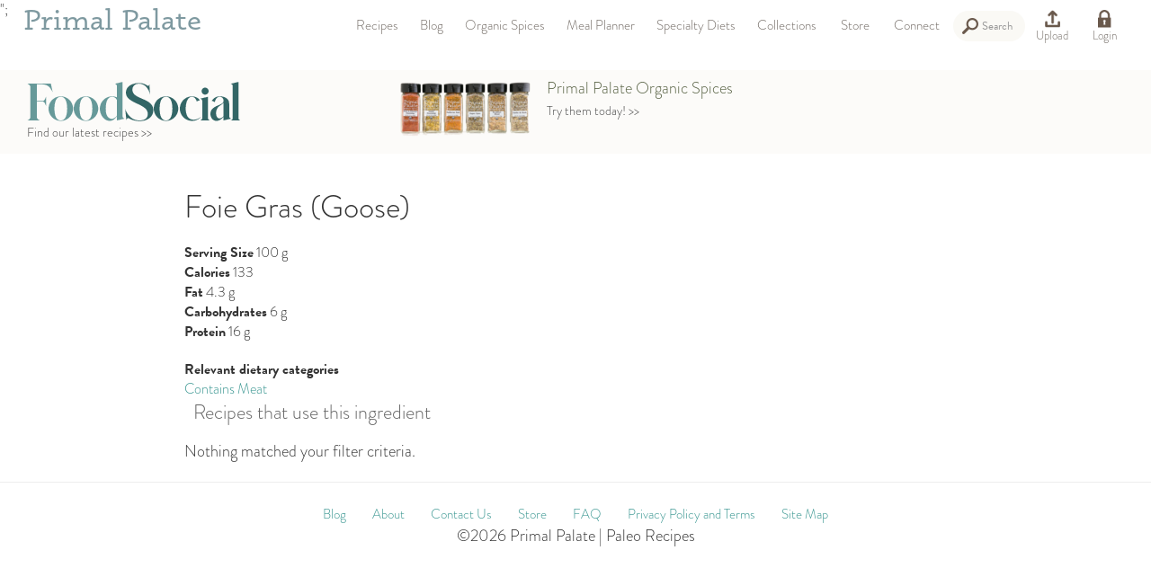

--- FILE ---
content_type: text/html; charset=UTF-8
request_url: https://www.primalpalate.com/paleo-ingredient/foie-gras-goose/
body_size: 18415
content:
<!DOCTYPE html>
<html>
  <head>
    <meta http-equiv='Content-Type' content='text/html; charset=utf-8' />
    <meta name='viewport' content='width=device-width, initial-scale=1.0' />
    <meta name="google-site-verification" content="j0_cBCMpJhQWbf91Vz7tzNDGM4uQ6beRN3Zram8T1y0" />
	  <meta name="google-site-verification" content="Bz0tp4YF2PI_WV27bDkE7cr3HvBDs7uK2qESyqf_pjE" />
	  <meta name="google-site-verification" content="4fL5mpHq6ZH5v1jx7he3QGPLtkayJ2pX-5pWKctHDo8" />
    <meta name="facebook-domain-verification" content="9o6zqddpdb96i2pofb7hyjstwu9wnd" />

    
 		<meta property="og:site_name" content="Primal Palate" />
    <meta property="og:title" content="Foie Gras (Goose) | Primal Palate | Paleo Recipes - Primal Palate | Paleo Recipes" />
		<link rel="alternate" type="application/rss+xml" title="Primal Palate | Paleo Recipes" href="/feed/" />  <!-- TODO: need to get just the blog posts, not everything.  also need a rewrite from the old blog feed URL -->
	  <link rel="shortcut icon" href="https://www.primalpalate.com/wp-content/themes/paleo/favicon.ico" type="image/vnd.microsoft.icon"/>
	  <link rel="icon" href="https://www.primalpalate.com/wp-content/themes/paleo/favicon.ico" type="image/x-ico"/>
  
    <script type="c0eaab3fa5473be9f80881a6-text/javascript" src="//use.typekit.net/pvy8kom.js"></script>
    <script type="c0eaab3fa5473be9f80881a6-text/javascript">try{Typekit.load();}catch(e){}</script>
    <link href='https://www.primalpalate.com/wp-content/themes/paleo/css/pepper-grinder/jquery-ui-1.8.17.custom.css' media='screen' rel='stylesheet' type='text/css' />
    <link href='https://www.primalpalate.com/wp-content/themes/paleo/css/normalize.css' media='screen' rel='stylesheet' type='text/css' />
    <link rel="stylesheet" type="text/css" media="screen" href="https://www.primalpalate.com/wp-content/themes/paleo/css/formalize.css" />
    <link href='https://www.primalpalate.com/wp-content/themes/paleo/css/style.css?ver=20210101b' media='screen' rel='stylesheet' type='text/css' />
    <link rel="stylesheet" type="text/css" media="print" href="https://www.primalpalate.com/wp-content/themes/paleo/css/print.css?ver=20170325" />
	<style>img:is([sizes="auto" i], [sizes^="auto," i]) { contain-intrinsic-size: 3000px 1500px }</style>
	
		<!-- All in One SEO 4.9.3 - aioseo.com -->
		<title>Foie Gras (Goose) | Primal Palate | Paleo Recipes</title>
	<meta name="robots" content="max-snippet:-1, max-image-preview:large, max-video-preview:-1" />
	<link rel="canonical" href="https://www.primalpalate.com/paleo-ingredient/foie-gras-goose/" />
	<meta name="generator" content="All in One SEO (AIOSEO) 4.9.3" />
		<script type="application/ld+json" class="aioseo-schema">
			{"@context":"https:\/\/schema.org","@graph":[{"@type":"BreadcrumbList","@id":"https:\/\/www.primalpalate.com\/paleo-ingredient\/foie-gras-goose\/#breadcrumblist","itemListElement":[{"@type":"ListItem","@id":"https:\/\/www.primalpalate.com#listItem","position":1,"name":"Home","item":"https:\/\/www.primalpalate.com","nextItem":{"@type":"ListItem","@id":"https:\/\/www.primalpalate.com\/paleo-category\/ingredients\/#listItem","name":"Ingredients"}},{"@type":"ListItem","@id":"https:\/\/www.primalpalate.com\/paleo-category\/ingredients\/#listItem","position":2,"name":"Ingredients","item":"https:\/\/www.primalpalate.com\/paleo-category\/ingredients\/","nextItem":{"@type":"ListItem","@id":"https:\/\/www.primalpalate.com\/paleo-category\/ingredients\/contains-meat\/#listItem","name":"Contains Meat"},"previousItem":{"@type":"ListItem","@id":"https:\/\/www.primalpalate.com#listItem","name":"Home"}},{"@type":"ListItem","@id":"https:\/\/www.primalpalate.com\/paleo-category\/ingredients\/contains-meat\/#listItem","position":3,"name":"Contains Meat","item":"https:\/\/www.primalpalate.com\/paleo-category\/ingredients\/contains-meat\/","nextItem":{"@type":"ListItem","@id":"https:\/\/www.primalpalate.com\/paleo-ingredient\/foie-gras-goose\/#listItem","name":"Foie Gras (Goose)"},"previousItem":{"@type":"ListItem","@id":"https:\/\/www.primalpalate.com\/paleo-category\/ingredients\/#listItem","name":"Ingredients"}},{"@type":"ListItem","@id":"https:\/\/www.primalpalate.com\/paleo-ingredient\/foie-gras-goose\/#listItem","position":4,"name":"Foie Gras (Goose)","previousItem":{"@type":"ListItem","@id":"https:\/\/www.primalpalate.com\/paleo-category\/ingredients\/contains-meat\/#listItem","name":"Contains Meat"}}]},{"@type":"Organization","@id":"https:\/\/www.primalpalate.com\/#organization","name":"Primal Palate | Paleo Recipes","description":"Easy Paleo Recipes and Free Paleo Meal Plans","url":"https:\/\/www.primalpalate.com\/"},{"@type":"WebPage","@id":"https:\/\/www.primalpalate.com\/paleo-ingredient\/foie-gras-goose\/#webpage","url":"https:\/\/www.primalpalate.com\/paleo-ingredient\/foie-gras-goose\/","name":"Foie Gras (Goose) | Primal Palate | Paleo Recipes","inLanguage":"en-US","isPartOf":{"@id":"https:\/\/www.primalpalate.com\/#website"},"breadcrumb":{"@id":"https:\/\/www.primalpalate.com\/paleo-ingredient\/foie-gras-goose\/#breadcrumblist"},"datePublished":"2014-01-03T18:07:34-05:00","dateModified":"2014-01-28T13:49:39-05:00"},{"@type":"WebSite","@id":"https:\/\/www.primalpalate.com\/#website","url":"https:\/\/www.primalpalate.com\/","name":"Primal Palate | Paleo Recipes","description":"Easy Paleo Recipes and Free Paleo Meal Plans","inLanguage":"en-US","publisher":{"@id":"https:\/\/www.primalpalate.com\/#organization"}}]}
		</script>
		<!-- All in One SEO -->


            <script data-no-defer="1" data-ezscrex="false" data-cfasync="false" data-pagespeed-no-defer data-cookieconsent="ignore">
                var ctPublicFunctions = {"_ajax_nonce":"9b2805ca7f","_rest_nonce":"80f643e606","_ajax_url":"\/wp-admin\/admin-ajax.php","_rest_url":"https:\/\/www.primalpalate.com\/wp-json\/","data__cookies_type":"native","data__ajax_type":"rest","data__bot_detector_enabled":0,"data__frontend_data_log_enabled":1,"cookiePrefix":"","wprocket_detected":false,"host_url":"www.primalpalate.com","text__ee_click_to_select":"Click to select the whole data","text__ee_original_email":"The complete one is","text__ee_got_it":"Got it","text__ee_blocked":"Blocked","text__ee_cannot_connect":"Cannot connect","text__ee_cannot_decode":"Can not decode email. Unknown reason","text__ee_email_decoder":"CleanTalk email decoder","text__ee_wait_for_decoding":"The magic is on the way!","text__ee_decoding_process":"Please wait a few seconds while we decode the contact data."}
            </script>
        
            <script data-no-defer="1" data-ezscrex="false" data-cfasync="false" data-pagespeed-no-defer data-cookieconsent="ignore">
                var ctPublic = {"_ajax_nonce":"9b2805ca7f","settings__forms__check_internal":"0","settings__forms__check_external":"0","settings__forms__force_protection":0,"settings__forms__search_test":"1","settings__forms__wc_add_to_cart":"0","settings__data__bot_detector_enabled":0,"settings__sfw__anti_crawler":0,"blog_home":"https:\/\/www.primalpalate.com\/","pixel__setting":"3","pixel__enabled":true,"pixel__url":"https:\/\/moderate11-v4.cleantalk.org\/pixel\/34361764c272599c3914893eaaf062d4.gif","data__email_check_before_post":"1","data__email_check_exist_post":0,"data__cookies_type":"native","data__key_is_ok":true,"data__visible_fields_required":true,"wl_brandname":"Anti-Spam by CleanTalk","wl_brandname_short":"CleanTalk","ct_checkjs_key":"fc2dc4fedf1d735656d41a3a95bda228c0f285ca51c58715cf78a41c3d8e521f","emailEncoderPassKey":"40ca70862d6052a659e6c4db09fd9a4f","bot_detector_forms_excluded":"W10=","advancedCacheExists":true,"varnishCacheExists":false,"wc_ajax_add_to_cart":true}
            </script>
        <script type="c0eaab3fa5473be9f80881a6-application/javascript" id='pys-version-script'>console.log('PixelYourSite Free version 11.1.5.2');</script>
<script type="c0eaab3fa5473be9f80881a6-text/javascript">
/* <![CDATA[ */
window._wpemojiSettings = {"baseUrl":"https:\/\/s.w.org\/images\/core\/emoji\/16.0.1\/72x72\/","ext":".png","svgUrl":"https:\/\/s.w.org\/images\/core\/emoji\/16.0.1\/svg\/","svgExt":".svg","source":{"concatemoji":"https:\/\/www.primalpalate.com\/wp-includes\/js\/wp-emoji-release.min.js?ver=6.8.3"}};
/*! This file is auto-generated */
!function(s,n){var o,i,e;function c(e){try{var t={supportTests:e,timestamp:(new Date).valueOf()};sessionStorage.setItem(o,JSON.stringify(t))}catch(e){}}function p(e,t,n){e.clearRect(0,0,e.canvas.width,e.canvas.height),e.fillText(t,0,0);var t=new Uint32Array(e.getImageData(0,0,e.canvas.width,e.canvas.height).data),a=(e.clearRect(0,0,e.canvas.width,e.canvas.height),e.fillText(n,0,0),new Uint32Array(e.getImageData(0,0,e.canvas.width,e.canvas.height).data));return t.every(function(e,t){return e===a[t]})}function u(e,t){e.clearRect(0,0,e.canvas.width,e.canvas.height),e.fillText(t,0,0);for(var n=e.getImageData(16,16,1,1),a=0;a<n.data.length;a++)if(0!==n.data[a])return!1;return!0}function f(e,t,n,a){switch(t){case"flag":return n(e,"\ud83c\udff3\ufe0f\u200d\u26a7\ufe0f","\ud83c\udff3\ufe0f\u200b\u26a7\ufe0f")?!1:!n(e,"\ud83c\udde8\ud83c\uddf6","\ud83c\udde8\u200b\ud83c\uddf6")&&!n(e,"\ud83c\udff4\udb40\udc67\udb40\udc62\udb40\udc65\udb40\udc6e\udb40\udc67\udb40\udc7f","\ud83c\udff4\u200b\udb40\udc67\u200b\udb40\udc62\u200b\udb40\udc65\u200b\udb40\udc6e\u200b\udb40\udc67\u200b\udb40\udc7f");case"emoji":return!a(e,"\ud83e\udedf")}return!1}function g(e,t,n,a){var r="undefined"!=typeof WorkerGlobalScope&&self instanceof WorkerGlobalScope?new OffscreenCanvas(300,150):s.createElement("canvas"),o=r.getContext("2d",{willReadFrequently:!0}),i=(o.textBaseline="top",o.font="600 32px Arial",{});return e.forEach(function(e){i[e]=t(o,e,n,a)}),i}function t(e){var t=s.createElement("script");t.src=e,t.defer=!0,s.head.appendChild(t)}"undefined"!=typeof Promise&&(o="wpEmojiSettingsSupports",i=["flag","emoji"],n.supports={everything:!0,everythingExceptFlag:!0},e=new Promise(function(e){s.addEventListener("DOMContentLoaded",e,{once:!0})}),new Promise(function(t){var n=function(){try{var e=JSON.parse(sessionStorage.getItem(o));if("object"==typeof e&&"number"==typeof e.timestamp&&(new Date).valueOf()<e.timestamp+604800&&"object"==typeof e.supportTests)return e.supportTests}catch(e){}return null}();if(!n){if("undefined"!=typeof Worker&&"undefined"!=typeof OffscreenCanvas&&"undefined"!=typeof URL&&URL.createObjectURL&&"undefined"!=typeof Blob)try{var e="postMessage("+g.toString()+"("+[JSON.stringify(i),f.toString(),p.toString(),u.toString()].join(",")+"));",a=new Blob([e],{type:"text/javascript"}),r=new Worker(URL.createObjectURL(a),{name:"wpTestEmojiSupports"});return void(r.onmessage=function(e){c(n=e.data),r.terminate(),t(n)})}catch(e){}c(n=g(i,f,p,u))}t(n)}).then(function(e){for(var t in e)n.supports[t]=e[t],n.supports.everything=n.supports.everything&&n.supports[t],"flag"!==t&&(n.supports.everythingExceptFlag=n.supports.everythingExceptFlag&&n.supports[t]);n.supports.everythingExceptFlag=n.supports.everythingExceptFlag&&!n.supports.flag,n.DOMReady=!1,n.readyCallback=function(){n.DOMReady=!0}}).then(function(){return e}).then(function(){var e;n.supports.everything||(n.readyCallback(),(e=n.source||{}).concatemoji?t(e.concatemoji):e.wpemoji&&e.twemoji&&(t(e.twemoji),t(e.wpemoji)))}))}((window,document),window._wpemojiSettings);
/* ]]> */
</script>
<link rel='stylesheet' id='wpfp-css' href='https://www.primalpalate.com/wp-content/plugins/wp-favorite-posts/wpfp.css' type='text/css' />
<link rel='stylesheet' id='owl-stylesheet-css' href='https://www.primalpalate.com/wp-content/themes/paleo/css/owl.carousel.min.css?ver=6.8.3' type='text/css' media='all' />
<link rel='stylesheet' id='owl-theme-css' href='https://www.primalpalate.com/wp-content/themes/paleo/css/owl.theme.default.min.css?ver=6.8.3' type='text/css' media='all' />
<style id='wp-emoji-styles-inline-css' type='text/css'>

	img.wp-smiley, img.emoji {
		display: inline !important;
		border: none !important;
		box-shadow: none !important;
		height: 1em !important;
		width: 1em !important;
		margin: 0 0.07em !important;
		vertical-align: -0.1em !important;
		background: none !important;
		padding: 0 !important;
	}
</style>
<link rel='stylesheet' id='wp-block-library-css' href='https://www.primalpalate.com/wp-includes/css/dist/block-library/style.min.css?ver=6.8.3' type='text/css' media='all' />
<style id='classic-theme-styles-inline-css' type='text/css'>
/*! This file is auto-generated */
.wp-block-button__link{color:#fff;background-color:#32373c;border-radius:9999px;box-shadow:none;text-decoration:none;padding:calc(.667em + 2px) calc(1.333em + 2px);font-size:1.125em}.wp-block-file__button{background:#32373c;color:#fff;text-decoration:none}
</style>
<link rel='stylesheet' id='aioseo/css/src/vue/standalone/blocks/table-of-contents/global.scss-css' href='https://www.primalpalate.com/wp-content/plugins/all-in-one-seo-pack/dist/Lite/assets/css/table-of-contents/global.e90f6d47.css?ver=4.9.3' type='text/css' media='all' />
<style id='global-styles-inline-css' type='text/css'>
:root{--wp--preset--aspect-ratio--square: 1;--wp--preset--aspect-ratio--4-3: 4/3;--wp--preset--aspect-ratio--3-4: 3/4;--wp--preset--aspect-ratio--3-2: 3/2;--wp--preset--aspect-ratio--2-3: 2/3;--wp--preset--aspect-ratio--16-9: 16/9;--wp--preset--aspect-ratio--9-16: 9/16;--wp--preset--color--black: #000000;--wp--preset--color--cyan-bluish-gray: #abb8c3;--wp--preset--color--white: #ffffff;--wp--preset--color--pale-pink: #f78da7;--wp--preset--color--vivid-red: #cf2e2e;--wp--preset--color--luminous-vivid-orange: #ff6900;--wp--preset--color--luminous-vivid-amber: #fcb900;--wp--preset--color--light-green-cyan: #7bdcb5;--wp--preset--color--vivid-green-cyan: #00d084;--wp--preset--color--pale-cyan-blue: #8ed1fc;--wp--preset--color--vivid-cyan-blue: #0693e3;--wp--preset--color--vivid-purple: #9b51e0;--wp--preset--gradient--vivid-cyan-blue-to-vivid-purple: linear-gradient(135deg,rgba(6,147,227,1) 0%,rgb(155,81,224) 100%);--wp--preset--gradient--light-green-cyan-to-vivid-green-cyan: linear-gradient(135deg,rgb(122,220,180) 0%,rgb(0,208,130) 100%);--wp--preset--gradient--luminous-vivid-amber-to-luminous-vivid-orange: linear-gradient(135deg,rgba(252,185,0,1) 0%,rgba(255,105,0,1) 100%);--wp--preset--gradient--luminous-vivid-orange-to-vivid-red: linear-gradient(135deg,rgba(255,105,0,1) 0%,rgb(207,46,46) 100%);--wp--preset--gradient--very-light-gray-to-cyan-bluish-gray: linear-gradient(135deg,rgb(238,238,238) 0%,rgb(169,184,195) 100%);--wp--preset--gradient--cool-to-warm-spectrum: linear-gradient(135deg,rgb(74,234,220) 0%,rgb(151,120,209) 20%,rgb(207,42,186) 40%,rgb(238,44,130) 60%,rgb(251,105,98) 80%,rgb(254,248,76) 100%);--wp--preset--gradient--blush-light-purple: linear-gradient(135deg,rgb(255,206,236) 0%,rgb(152,150,240) 100%);--wp--preset--gradient--blush-bordeaux: linear-gradient(135deg,rgb(254,205,165) 0%,rgb(254,45,45) 50%,rgb(107,0,62) 100%);--wp--preset--gradient--luminous-dusk: linear-gradient(135deg,rgb(255,203,112) 0%,rgb(199,81,192) 50%,rgb(65,88,208) 100%);--wp--preset--gradient--pale-ocean: linear-gradient(135deg,rgb(255,245,203) 0%,rgb(182,227,212) 50%,rgb(51,167,181) 100%);--wp--preset--gradient--electric-grass: linear-gradient(135deg,rgb(202,248,128) 0%,rgb(113,206,126) 100%);--wp--preset--gradient--midnight: linear-gradient(135deg,rgb(2,3,129) 0%,rgb(40,116,252) 100%);--wp--preset--font-size--small: 13px;--wp--preset--font-size--medium: 20px;--wp--preset--font-size--large: 36px;--wp--preset--font-size--x-large: 42px;--wp--preset--spacing--20: 0.44rem;--wp--preset--spacing--30: 0.67rem;--wp--preset--spacing--40: 1rem;--wp--preset--spacing--50: 1.5rem;--wp--preset--spacing--60: 2.25rem;--wp--preset--spacing--70: 3.38rem;--wp--preset--spacing--80: 5.06rem;--wp--preset--shadow--natural: 6px 6px 9px rgba(0, 0, 0, 0.2);--wp--preset--shadow--deep: 12px 12px 50px rgba(0, 0, 0, 0.4);--wp--preset--shadow--sharp: 6px 6px 0px rgba(0, 0, 0, 0.2);--wp--preset--shadow--outlined: 6px 6px 0px -3px rgba(255, 255, 255, 1), 6px 6px rgba(0, 0, 0, 1);--wp--preset--shadow--crisp: 6px 6px 0px rgba(0, 0, 0, 1);}:where(.is-layout-flex){gap: 0.5em;}:where(.is-layout-grid){gap: 0.5em;}body .is-layout-flex{display: flex;}.is-layout-flex{flex-wrap: wrap;align-items: center;}.is-layout-flex > :is(*, div){margin: 0;}body .is-layout-grid{display: grid;}.is-layout-grid > :is(*, div){margin: 0;}:where(.wp-block-columns.is-layout-flex){gap: 2em;}:where(.wp-block-columns.is-layout-grid){gap: 2em;}:where(.wp-block-post-template.is-layout-flex){gap: 1.25em;}:where(.wp-block-post-template.is-layout-grid){gap: 1.25em;}.has-black-color{color: var(--wp--preset--color--black) !important;}.has-cyan-bluish-gray-color{color: var(--wp--preset--color--cyan-bluish-gray) !important;}.has-white-color{color: var(--wp--preset--color--white) !important;}.has-pale-pink-color{color: var(--wp--preset--color--pale-pink) !important;}.has-vivid-red-color{color: var(--wp--preset--color--vivid-red) !important;}.has-luminous-vivid-orange-color{color: var(--wp--preset--color--luminous-vivid-orange) !important;}.has-luminous-vivid-amber-color{color: var(--wp--preset--color--luminous-vivid-amber) !important;}.has-light-green-cyan-color{color: var(--wp--preset--color--light-green-cyan) !important;}.has-vivid-green-cyan-color{color: var(--wp--preset--color--vivid-green-cyan) !important;}.has-pale-cyan-blue-color{color: var(--wp--preset--color--pale-cyan-blue) !important;}.has-vivid-cyan-blue-color{color: var(--wp--preset--color--vivid-cyan-blue) !important;}.has-vivid-purple-color{color: var(--wp--preset--color--vivid-purple) !important;}.has-black-background-color{background-color: var(--wp--preset--color--black) !important;}.has-cyan-bluish-gray-background-color{background-color: var(--wp--preset--color--cyan-bluish-gray) !important;}.has-white-background-color{background-color: var(--wp--preset--color--white) !important;}.has-pale-pink-background-color{background-color: var(--wp--preset--color--pale-pink) !important;}.has-vivid-red-background-color{background-color: var(--wp--preset--color--vivid-red) !important;}.has-luminous-vivid-orange-background-color{background-color: var(--wp--preset--color--luminous-vivid-orange) !important;}.has-luminous-vivid-amber-background-color{background-color: var(--wp--preset--color--luminous-vivid-amber) !important;}.has-light-green-cyan-background-color{background-color: var(--wp--preset--color--light-green-cyan) !important;}.has-vivid-green-cyan-background-color{background-color: var(--wp--preset--color--vivid-green-cyan) !important;}.has-pale-cyan-blue-background-color{background-color: var(--wp--preset--color--pale-cyan-blue) !important;}.has-vivid-cyan-blue-background-color{background-color: var(--wp--preset--color--vivid-cyan-blue) !important;}.has-vivid-purple-background-color{background-color: var(--wp--preset--color--vivid-purple) !important;}.has-black-border-color{border-color: var(--wp--preset--color--black) !important;}.has-cyan-bluish-gray-border-color{border-color: var(--wp--preset--color--cyan-bluish-gray) !important;}.has-white-border-color{border-color: var(--wp--preset--color--white) !important;}.has-pale-pink-border-color{border-color: var(--wp--preset--color--pale-pink) !important;}.has-vivid-red-border-color{border-color: var(--wp--preset--color--vivid-red) !important;}.has-luminous-vivid-orange-border-color{border-color: var(--wp--preset--color--luminous-vivid-orange) !important;}.has-luminous-vivid-amber-border-color{border-color: var(--wp--preset--color--luminous-vivid-amber) !important;}.has-light-green-cyan-border-color{border-color: var(--wp--preset--color--light-green-cyan) !important;}.has-vivid-green-cyan-border-color{border-color: var(--wp--preset--color--vivid-green-cyan) !important;}.has-pale-cyan-blue-border-color{border-color: var(--wp--preset--color--pale-cyan-blue) !important;}.has-vivid-cyan-blue-border-color{border-color: var(--wp--preset--color--vivid-cyan-blue) !important;}.has-vivid-purple-border-color{border-color: var(--wp--preset--color--vivid-purple) !important;}.has-vivid-cyan-blue-to-vivid-purple-gradient-background{background: var(--wp--preset--gradient--vivid-cyan-blue-to-vivid-purple) !important;}.has-light-green-cyan-to-vivid-green-cyan-gradient-background{background: var(--wp--preset--gradient--light-green-cyan-to-vivid-green-cyan) !important;}.has-luminous-vivid-amber-to-luminous-vivid-orange-gradient-background{background: var(--wp--preset--gradient--luminous-vivid-amber-to-luminous-vivid-orange) !important;}.has-luminous-vivid-orange-to-vivid-red-gradient-background{background: var(--wp--preset--gradient--luminous-vivid-orange-to-vivid-red) !important;}.has-very-light-gray-to-cyan-bluish-gray-gradient-background{background: var(--wp--preset--gradient--very-light-gray-to-cyan-bluish-gray) !important;}.has-cool-to-warm-spectrum-gradient-background{background: var(--wp--preset--gradient--cool-to-warm-spectrum) !important;}.has-blush-light-purple-gradient-background{background: var(--wp--preset--gradient--blush-light-purple) !important;}.has-blush-bordeaux-gradient-background{background: var(--wp--preset--gradient--blush-bordeaux) !important;}.has-luminous-dusk-gradient-background{background: var(--wp--preset--gradient--luminous-dusk) !important;}.has-pale-ocean-gradient-background{background: var(--wp--preset--gradient--pale-ocean) !important;}.has-electric-grass-gradient-background{background: var(--wp--preset--gradient--electric-grass) !important;}.has-midnight-gradient-background{background: var(--wp--preset--gradient--midnight) !important;}.has-small-font-size{font-size: var(--wp--preset--font-size--small) !important;}.has-medium-font-size{font-size: var(--wp--preset--font-size--medium) !important;}.has-large-font-size{font-size: var(--wp--preset--font-size--large) !important;}.has-x-large-font-size{font-size: var(--wp--preset--font-size--x-large) !important;}
:where(.wp-block-post-template.is-layout-flex){gap: 1.25em;}:where(.wp-block-post-template.is-layout-grid){gap: 1.25em;}
:where(.wp-block-columns.is-layout-flex){gap: 2em;}:where(.wp-block-columns.is-layout-grid){gap: 2em;}
:root :where(.wp-block-pullquote){font-size: 1.5em;line-height: 1.6;}
</style>
<link rel='stylesheet' id='cleantalk-public-css-css' href='https://www.primalpalate.com/wp-content/plugins/cleantalk-spam-protect/css/cleantalk-public.min.css?ver=6.70.1_1766163214' type='text/css' media='all' />
<link rel='stylesheet' id='cleantalk-email-decoder-css-css' href='https://www.primalpalate.com/wp-content/plugins/cleantalk-spam-protect/css/cleantalk-email-decoder.min.css?ver=6.70.1_1766163214' type='text/css' media='all' />
<link rel='stylesheet' id='wpsl-styles-css' href='https://www.primalpalate.com/wp-content/plugins/wp-store-locator/css/styles.min.css?ver=2.2.261' type='text/css' media='all' />
<link rel='stylesheet' id='affwp-forms-css' href='https://www.primalpalate.com/wp-content/plugins/affiliate-wp/assets/css/forms.min.css?ver=2.9.6.1' type='text/css' media='all' />
<script type="c0eaab3fa5473be9f80881a6-text/javascript">
            window._nslDOMReady = (function () {
                const executedCallbacks = new Set();
            
                return function (callback) {
                    /**
                    * Third parties might dispatch DOMContentLoaded events, so we need to ensure that we only run our callback once!
                    */
                    if (executedCallbacks.has(callback)) return;
            
                    const wrappedCallback = function () {
                        if (executedCallbacks.has(callback)) return;
                        executedCallbacks.add(callback);
                        callback();
                    };
            
                    if (document.readyState === "complete" || document.readyState === "interactive") {
                        wrappedCallback();
                    } else {
                        document.addEventListener("DOMContentLoaded", wrappedCallback);
                    }
                };
            })();
        </script><script type="c0eaab3fa5473be9f80881a6-text/javascript" src="https://www.primalpalate.com/wp-includes/js/jquery/jquery.min.js?ver=3.7.1" id="jquery-core-js"></script>
<script type="c0eaab3fa5473be9f80881a6-text/javascript" src="https://www.primalpalate.com/wp-includes/js/jquery/jquery-migrate.min.js?ver=3.4.1" id="jquery-migrate-js"></script>
<script type="c0eaab3fa5473be9f80881a6-text/javascript" src="https://www.primalpalate.com/wp-content/plugins/cleantalk-spam-protect/js/apbct-public-bundle_gathering.min.js?ver=6.70.1_1766163214" id="apbct-public-bundle_gathering.min-js-js"></script>
<script type="c0eaab3fa5473be9f80881a6-text/javascript" id="jquery-cookie-js-extra">
/* <![CDATA[ */
var affwp_scripts = {"ajaxurl":"https:\/\/www.primalpalate.com\/wp-admin\/admin-ajax.php"};
/* ]]> */
</script>
<script type="c0eaab3fa5473be9f80881a6-text/javascript" src="https://www.primalpalate.com/wp-content/plugins/affiliate-wp/assets/js/jquery.cookie.min.js?ver=1.4.0" id="jquery-cookie-js"></script>
<script type="c0eaab3fa5473be9f80881a6-text/javascript" id="affwp-tracking-js-extra">
/* <![CDATA[ */
var affwp_debug_vars = {"integrations":{"woocommerce":"WooCommerce"},"version":"2.9.6.1","currency":"USD","ref_cookie":"affwp_ref","visit_cookie":"affwp_ref_visit_id","campaign_cookie":"affwp_campaign"};
/* ]]> */
</script>
<script type="c0eaab3fa5473be9f80881a6-text/javascript" src="https://www.primalpalate.com/wp-content/plugins/affiliate-wp/assets/js/tracking.min.js?ver=2.9.6.1" id="affwp-tracking-js"></script>
<script type="c0eaab3fa5473be9f80881a6-text/javascript" src="https://www.primalpalate.com/wp-content/plugins/pixelyoursite/dist/scripts/jquery.bind-first-0.2.3.min.js?ver=0.2.3" id="jquery-bind-first-js"></script>
<script type="c0eaab3fa5473be9f80881a6-text/javascript" src="https://www.primalpalate.com/wp-content/plugins/pixelyoursite/dist/scripts/js.cookie-2.1.3.min.js?ver=2.1.3" id="js-cookie-pys-js"></script>
<script type="c0eaab3fa5473be9f80881a6-text/javascript" src="https://www.primalpalate.com/wp-content/plugins/pixelyoursite/dist/scripts/tld.min.js?ver=2.3.1" id="js-tld-js"></script>
<script type="c0eaab3fa5473be9f80881a6-text/javascript" id="pys-js-extra">
/* <![CDATA[ */
var pysOptions = {"staticEvents":{"facebook":{"init_event":[{"delay":0,"type":"static","ajaxFire":false,"name":"PageView","pixelIds":["1807576389470076"],"eventID":"72d008e4-d76f-4688-be38-3ce6e1929f57","params":{"page_title":"Foie Gras (Goose)","post_type":"ingredient","post_id":15540,"plugin":"PixelYourSite","user_role":"guest","event_url":"www.primalpalate.com\/paleo-ingredient\/foie-gras-goose\/"},"e_id":"init_event","ids":[],"hasTimeWindow":false,"timeWindow":0,"woo_order":"","edd_order":""}]}},"dynamicEvents":[],"triggerEvents":[],"triggerEventTypes":[],"facebook":{"pixelIds":["1807576389470076"],"advancedMatching":[],"advancedMatchingEnabled":false,"removeMetadata":false,"wooVariableAsSimple":false,"serverApiEnabled":false,"wooCRSendFromServer":false,"send_external_id":null,"enabled_medical":false,"do_not_track_medical_param":["event_url","post_title","page_title","landing_page","content_name","categories","category_name","tags"],"meta_ldu":false},"debug":"","siteUrl":"https:\/\/www.primalpalate.com","ajaxUrl":"https:\/\/www.primalpalate.com\/wp-admin\/admin-ajax.php","ajax_event":"9bf8d790ef","enable_remove_download_url_param":"1","cookie_duration":"7","last_visit_duration":"60","enable_success_send_form":"","ajaxForServerEvent":"1","ajaxForServerStaticEvent":"1","useSendBeacon":"1","send_external_id":"1","external_id_expire":"180","track_cookie_for_subdomains":"1","google_consent_mode":"1","gdpr":{"ajax_enabled":false,"all_disabled_by_api":false,"facebook_disabled_by_api":false,"analytics_disabled_by_api":false,"google_ads_disabled_by_api":false,"pinterest_disabled_by_api":false,"bing_disabled_by_api":false,"reddit_disabled_by_api":false,"externalID_disabled_by_api":false,"facebook_prior_consent_enabled":true,"analytics_prior_consent_enabled":true,"google_ads_prior_consent_enabled":null,"pinterest_prior_consent_enabled":true,"bing_prior_consent_enabled":true,"cookiebot_integration_enabled":false,"cookiebot_facebook_consent_category":"marketing","cookiebot_analytics_consent_category":"statistics","cookiebot_tiktok_consent_category":"marketing","cookiebot_google_ads_consent_category":"marketing","cookiebot_pinterest_consent_category":"marketing","cookiebot_bing_consent_category":"marketing","consent_magic_integration_enabled":false,"real_cookie_banner_integration_enabled":false,"cookie_notice_integration_enabled":false,"cookie_law_info_integration_enabled":false,"analytics_storage":{"enabled":true,"value":"granted","filter":false},"ad_storage":{"enabled":true,"value":"granted","filter":false},"ad_user_data":{"enabled":true,"value":"granted","filter":false},"ad_personalization":{"enabled":true,"value":"granted","filter":false}},"cookie":{"disabled_all_cookie":false,"disabled_start_session_cookie":false,"disabled_advanced_form_data_cookie":false,"disabled_landing_page_cookie":false,"disabled_first_visit_cookie":false,"disabled_trafficsource_cookie":false,"disabled_utmTerms_cookie":false,"disabled_utmId_cookie":false},"tracking_analytics":{"TrafficSource":"direct","TrafficLanding":"undefined","TrafficUtms":[],"TrafficUtmsId":[]},"GATags":{"ga_datalayer_type":"default","ga_datalayer_name":"dataLayerPYS"},"woo":{"enabled":false},"edd":{"enabled":false},"cache_bypass":"1769075949"};
/* ]]> */
</script>
<script type="c0eaab3fa5473be9f80881a6-text/javascript" src="https://www.primalpalate.com/wp-content/plugins/pixelyoursite/dist/scripts/public.js?ver=11.1.5.2" id="pys-js"></script>
<link rel="https://api.w.org/" href="https://www.primalpalate.com/wp-json/" /><link rel='shortlink' href='https://www.primalpalate.com/?p=15540' />
<link rel="alternate" title="oEmbed (JSON)" type="application/json+oembed" href="https://www.primalpalate.com/wp-json/oembed/1.0/embed?url=https%3A%2F%2Fwww.primalpalate.com%2Fpaleo-ingredient%2Ffoie-gras-goose%2F" />
<link rel="alternate" title="oEmbed (XML)" type="text/xml+oembed" href="https://www.primalpalate.com/wp-json/oembed/1.0/embed?url=https%3A%2F%2Fwww.primalpalate.com%2Fpaleo-ingredient%2Ffoie-gras-goose%2F&#038;format=xml" />
		<script type="c0eaab3fa5473be9f80881a6-text/javascript">
		var AFFWP = AFFWP || {};
		AFFWP.referral_var = 'ref';
		AFFWP.expiration = 30;
		AFFWP.debug = 0;


		AFFWP.referral_credit_last = 1;
		</script>
<style type="text/css">div.nsl-container[data-align="left"] {
    text-align: left;
}

div.nsl-container[data-align="center"] {
    text-align: center;
}

div.nsl-container[data-align="right"] {
    text-align: right;
}


div.nsl-container div.nsl-container-buttons a[data-plugin="nsl"] {
    text-decoration: none;
    box-shadow: none;
    border: 0;
}

div.nsl-container .nsl-container-buttons {
    display: flex;
    padding: 5px 0;
}

div.nsl-container.nsl-container-block .nsl-container-buttons {
    display: inline-grid;
    grid-template-columns: minmax(145px, auto);
}

div.nsl-container-block-fullwidth .nsl-container-buttons {
    flex-flow: column;
    align-items: center;
}

div.nsl-container-block-fullwidth .nsl-container-buttons a,
div.nsl-container-block .nsl-container-buttons a {
    flex: 1 1 auto;
    display: block;
    margin: 5px 0;
    width: 100%;
}

div.nsl-container-inline {
    margin: -5px;
    text-align: left;
}

div.nsl-container-inline .nsl-container-buttons {
    justify-content: center;
    flex-wrap: wrap;
}

div.nsl-container-inline .nsl-container-buttons a {
    margin: 5px;
    display: inline-block;
}

div.nsl-container-grid .nsl-container-buttons {
    flex-flow: row;
    align-items: center;
    flex-wrap: wrap;
}

div.nsl-container-grid .nsl-container-buttons a {
    flex: 1 1 auto;
    display: block;
    margin: 5px;
    max-width: 280px;
    width: 100%;
}

@media only screen and (min-width: 650px) {
    div.nsl-container-grid .nsl-container-buttons a {
        width: auto;
    }
}

div.nsl-container .nsl-button {
    cursor: pointer;
    vertical-align: top;
    border-radius: 4px;
}

div.nsl-container .nsl-button-default {
    color: #fff;
    display: flex;
}

div.nsl-container .nsl-button-icon {
    display: inline-block;
}

div.nsl-container .nsl-button-svg-container {
    flex: 0 0 auto;
    padding: 8px;
    display: flex;
    align-items: center;
}

div.nsl-container svg {
    height: 24px;
    width: 24px;
    vertical-align: top;
}

div.nsl-container .nsl-button-default div.nsl-button-label-container {
    margin: 0 24px 0 12px;
    padding: 10px 0;
    font-family: Helvetica, Arial, sans-serif;
    font-size: 16px;
    line-height: 20px;
    letter-spacing: .25px;
    overflow: hidden;
    text-align: center;
    text-overflow: clip;
    white-space: nowrap;
    flex: 1 1 auto;
    -webkit-font-smoothing: antialiased;
    -moz-osx-font-smoothing: grayscale;
    text-transform: none;
    display: inline-block;
}

div.nsl-container .nsl-button-google[data-skin="light"] {
    box-shadow: inset 0 0 0 1px #747775;
    color: #1f1f1f;
}

div.nsl-container .nsl-button-google[data-skin="dark"] {
    box-shadow: inset 0 0 0 1px #8E918F;
    color: #E3E3E3;
}

div.nsl-container .nsl-button-google[data-skin="neutral"] {
    color: #1F1F1F;
}

div.nsl-container .nsl-button-google div.nsl-button-label-container {
    font-family: "Roboto Medium", Roboto, Helvetica, Arial, sans-serif;
}

div.nsl-container .nsl-button-apple .nsl-button-svg-container {
    padding: 0 6px;
}

div.nsl-container .nsl-button-apple .nsl-button-svg-container svg {
    height: 40px;
    width: auto;
}

div.nsl-container .nsl-button-apple[data-skin="light"] {
    color: #000;
    box-shadow: 0 0 0 1px #000;
}

div.nsl-container .nsl-button-facebook[data-skin="white"] {
    color: #000;
    box-shadow: inset 0 0 0 1px #000;
}

div.nsl-container .nsl-button-facebook[data-skin="light"] {
    color: #1877F2;
    box-shadow: inset 0 0 0 1px #1877F2;
}

div.nsl-container .nsl-button-spotify[data-skin="white"] {
    color: #191414;
    box-shadow: inset 0 0 0 1px #191414;
}

div.nsl-container .nsl-button-apple div.nsl-button-label-container {
    font-size: 17px;
    font-family: -apple-system, BlinkMacSystemFont, "Segoe UI", Roboto, Helvetica, Arial, sans-serif, "Apple Color Emoji", "Segoe UI Emoji", "Segoe UI Symbol";
}

div.nsl-container .nsl-button-slack div.nsl-button-label-container {
    font-size: 17px;
    font-family: -apple-system, BlinkMacSystemFont, "Segoe UI", Roboto, Helvetica, Arial, sans-serif, "Apple Color Emoji", "Segoe UI Emoji", "Segoe UI Symbol";
}

div.nsl-container .nsl-button-slack[data-skin="light"] {
    color: #000000;
    box-shadow: inset 0 0 0 1px #DDDDDD;
}

div.nsl-container .nsl-button-tiktok[data-skin="light"] {
    color: #161823;
    box-shadow: 0 0 0 1px rgba(22, 24, 35, 0.12);
}


div.nsl-container .nsl-button-kakao {
    color: rgba(0, 0, 0, 0.85);
}

.nsl-clear {
    clear: both;
}

.nsl-container {
    clear: both;
}

.nsl-disabled-provider .nsl-button {
    filter: grayscale(1);
    opacity: 0.8;
}

/*Button align start*/

div.nsl-container-inline[data-align="left"] .nsl-container-buttons {
    justify-content: flex-start;
}

div.nsl-container-inline[data-align="center"] .nsl-container-buttons {
    justify-content: center;
}

div.nsl-container-inline[data-align="right"] .nsl-container-buttons {
    justify-content: flex-end;
}


div.nsl-container-grid[data-align="left"] .nsl-container-buttons {
    justify-content: flex-start;
}

div.nsl-container-grid[data-align="center"] .nsl-container-buttons {
    justify-content: center;
}

div.nsl-container-grid[data-align="right"] .nsl-container-buttons {
    justify-content: flex-end;
}

div.nsl-container-grid[data-align="space-around"] .nsl-container-buttons {
    justify-content: space-around;
}

div.nsl-container-grid[data-align="space-between"] .nsl-container-buttons {
    justify-content: space-between;
}

/* Button align end*/

/* Redirect */

#nsl-redirect-overlay {
    display: flex;
    flex-direction: column;
    justify-content: center;
    align-items: center;
    position: fixed;
    z-index: 1000000;
    left: 0;
    top: 0;
    width: 100%;
    height: 100%;
    backdrop-filter: blur(1px);
    background-color: RGBA(0, 0, 0, .32);;
}

#nsl-redirect-overlay-container {
    display: flex;
    flex-direction: column;
    justify-content: center;
    align-items: center;
    background-color: white;
    padding: 30px;
    border-radius: 10px;
}

#nsl-redirect-overlay-spinner {
    content: '';
    display: block;
    margin: 20px;
    border: 9px solid RGBA(0, 0, 0, .6);
    border-top: 9px solid #fff;
    border-radius: 50%;
    box-shadow: inset 0 0 0 1px RGBA(0, 0, 0, .6), 0 0 0 1px RGBA(0, 0, 0, .6);
    width: 40px;
    height: 40px;
    animation: nsl-loader-spin 2s linear infinite;
}

@keyframes nsl-loader-spin {
    0% {
        transform: rotate(0deg)
    }
    to {
        transform: rotate(360deg)
    }
}

#nsl-redirect-overlay-title {
    font-family: -apple-system, BlinkMacSystemFont, "Segoe UI", Roboto, Oxygen-Sans, Ubuntu, Cantarell, "Helvetica Neue", sans-serif;
    font-size: 18px;
    font-weight: bold;
    color: #3C434A;
}

#nsl-redirect-overlay-text {
    font-family: -apple-system, BlinkMacSystemFont, "Segoe UI", Roboto, Oxygen-Sans, Ubuntu, Cantarell, "Helvetica Neue", sans-serif;
    text-align: center;
    font-size: 14px;
    color: #3C434A;
}

/* Redirect END*/</style><style type="text/css">/* Notice fallback */
#nsl-notices-fallback {
    position: fixed;
    right: 10px;
    top: 10px;
    z-index: 10000;
}

.admin-bar #nsl-notices-fallback {
    top: 42px;
}

#nsl-notices-fallback > div {
    position: relative;
    background: #fff;
    border-left: 4px solid #fff;
    box-shadow: 0 1px 1px 0 rgba(0, 0, 0, .1);
    margin: 5px 15px 2px;
    padding: 1px 20px;
}

#nsl-notices-fallback > div.error {
    display: block;
    border-left-color: #dc3232;
}

#nsl-notices-fallback > div.updated {
    display: block;
    border-left-color: #46b450;
}

#nsl-notices-fallback p {
    margin: .5em 0;
    padding: 2px;
}

#nsl-notices-fallback > div:after {
    position: absolute;
    right: 5px;
    top: 5px;
    content: '\00d7';
    display: block;
    height: 16px;
    width: 16px;
    line-height: 16px;
    text-align: center;
    font-size: 20px;
    cursor: pointer;
}</style>    <script src='https://www.primalpalate.com/wp-content/themes/paleo/js/jquery.lazyload.min.js' type="c0eaab3fa5473be9f80881a6-text/javascript"></script>
          
    <script type="c0eaab3fa5473be9f80881a6-text/javascript">
    jQuery(function() {
        jQuery("img.lazy").lazyload({
        threshold : 300,
        failure_limit: 10   
        });
    });
    </script>
    <script src='https://www.primalpalate.com/wp-content/themes/paleo/js/jquery.icheck.min.js' type="c0eaab3fa5473be9f80881a6-text/javascript"></script>
    <script src='https://www.primalpalate.com/wp-content/themes/paleo/js/jquery.formalize.js' type="c0eaab3fa5473be9f80881a6-text/javascript"></script>
    <script src='https://www.primalpalate.com/wp-content/themes/paleo/js/jquery.magnific-popup.min.js' type="c0eaab3fa5473be9f80881a6-text/javascript"></script>
    <script src='https://www.primalpalate.com/wp-content/plugins/paleo.php' type="c0eaab3fa5473be9f80881a6-text/javascript"></script>
    <script src='https://www.googletagmanager.com/gtag/js?id=G-VTJ0LGGPZH' type="c0eaab3fa5473be9f80881a6-text/javascript"></script>";
    <script type="c0eaab3fa5473be9f80881a6-text/javascript">
     var REQUEST_URI = "https://www.primalpalate.com/paleo-ingredient/foie-gras-goose/";
     var recipeCategories = [{"name":"Appetizers","slug":"appetizers","id":31,"description":"","parent":3},{"name":"Beverages","slug":"beverages","id":252,"description":"","parent":3},{"name":"Breakfast","slug":"breakfast","id":65,"description":"","parent":3},{"name":"Entr\u00e9es","slug":"entrees","id":79,"description":"","parent":3},{"name":"Salads","slug":"salads","id":35,"description":"","parent":3},{"name":"Sauces &amp; Dressings","slug":"sauces-and-dressings","id":130,"description":"","parent":3},{"name":"Side Dishes","slug":"side-dishes","id":83,"description":"","parent":3},{"name":"Snacks","slug":"snacks","id":1267,"description":"","parent":3},{"name":"Soups","slug":"soups","id":38,"description":"","parent":3},{"name":"Treats &amp; Cheats","slug":"treats-and-cheats","id":82,"description":"","parent":3}];
     var ajaxurl = 'https://www.primalpalate.com/wp-admin/admin-ajax.php';
     function custom_gtag(event, name, val, add_key, add_val){
       if(add_key !== undefined && add_key != ''){
         gtag('event', event, {[name]: val, [add_key]: add_val});
       }
       else{
         gtag('event', event, {[name]: val});
       }
     }

     window.dataLayer = window.dataLayer || [];
     function gtag(){ dataLayer.push(arguments); }
     gtag('js', new Date());
     gtag('config', 'G-VTJ0LGGPZH');
    </script>

</head>


<body class="wp-singular ingredient-template-default single single-ingredient postid-15540 wp-theme-paleo full ">    <div id="fb-root"></div>
    <script type="c0eaab3fa5473be9f80881a6-text/javascript">      (function(d, s, id) {
        var js, fjs = d.getElementsByTagName(s)[0];
        if (d.getElementById(id)) return;
        js = d.createElement(s); js.id = id;
        js.src = "//connect.facebook.net/en_US/all.js#xfbml=1&amp;appId=225457037487999";
        fjs.parentNode.insertBefore(js, fjs);
      }(document, 'script', 'facebook-jssdk'));    </script>
    <div id='page'>
      <div class="header_wrapper">
        <header id='header' class="clear">
          <div class='logo_wrapper'>
<a href="/" title="Primal Palate"><h1 class="logo">Primal Palate</h1></a>          </div>
          <div id="mobile_search_nav"></div>
          <div id="mobile_nav"></div>
          <div id='mobile_search_box'>
            
<form apbct-form-sign="native_search" class="noprint searchform" onsubmit="if (!window.__cfRLUnblockHandlers) return false; paleo_search(this); return false;" data-cf-modified-c0eaab3fa5473be9f80881a6-="">
 <div>
  <label class="screen-reader-text" for="searchform_term">Search for:</label>
  <input class="term" type="text" value="" placeholder="Search" />
  <input type="submit" value="Go" /><br/>
 </div>
<input
                    class="apbct_special_field apbct_email_id__search_form"
                    name="apbct__email_id__search_form"
                    aria-label="apbct__label_id__search_form"
                    type="text" size="30" maxlength="200" autocomplete="off"
                    value=""
                /><input
                   id="apbct_submit_id__search_form" 
                   class="apbct_special_field apbct__email_id__search_form"
                   name="apbct__label_id__search_form"
                   aria-label="apbct_submit_name__search_form"
                   type="submit"
                   size="30"
                   maxlength="200"
                   value="34714"
               /></form>
	              
          </div>
        
          <nav id="mobile_nav_box">
            <ul class="nav">
              <li><a href="/paleo-recipes/">Recipes</a></li>
              <li><a href="/paleo-blog/">Blog</a></li>
              <li><a href="https://primalpalate.myshopify.com/">Organic Spices</a></li>
              <li><a href="/spice-recipes/">Spice Blend Recipes</a></li>
              <li><a href="/mykitchen/">Meal Planner</a></li>
              <li><a href="/specialty-diets/">Specialty Diets</a></li>
              <li><a href="/paleo-menus/">Collections</a></li>
              <li><a href="https://primalpalate.myshopify.com/">Store</a></li>
              <li><a href="/paleo-videos/">Videos</a></li>
              <li><a href="/paleo-connect/">Connect</a></li>

              <li class="profile_menu personal loggedin"></li>
              <li class="personal login_btn notloggedin" id="login">
                <a href="#">
                  <div class="text">Login</div>
                </a>
              </li>
            </ul>
          </nav>

          <nav id="nav">
            <ul class="nav buttons">
              <li class="upload">
                 <a href="/mykitchen/member-submitted-recipe/"><div class="icon"></div><div class="text">Upload</div></a>
               </li>
              <li class="profile_menu loggedin"></li>
              <li class="login_btn notloggedin" id="login">
                <a href="#">
                  <div class="icon"></div>
                  <div class="text">Login</div>
                </a>
              </li>
            </ul>
            <ul class="nav">
<li class="drop"><a href="/paleo-recipes/">Recipes</a><ul class="sub"><li><a href="/paleo-recipes/#all#aip-free">Autoimmune Protocol</a></li><li><a href="/paleo-recipes/#all#fodmap-free">FODMAP Free</a></li><li><a href="/paleo-recipes/#all#sugar-free">Sugar Free</a></li><li><a href="/paleo-recipes/#all#whole30">Whole30</a></li><li>&nbsp;</li><li><a href="/paleo-recipes/#appetizers">Appetizers</a></li><li><a href="/paleo-recipes/#beverages">Beverages</a></li><li><a href="/paleo-recipes/#breakfast">Breakfast</a></li><li><a href="/paleo-recipes/#entrees">Entrées</a></li><li><a href="/paleo-recipes/#salads">Salads</a></li><li><a href="/paleo-recipes/#sauces-and-dressings">Sauces &amp; Dressings</a></li><li><a href="/paleo-recipes/#side-dishes">Side Dishes</a></li><li><a href="/paleo-recipes/#snacks">Snacks</a></li><li><a href="/paleo-recipes/#soups">Soups</a></li><li><a href="/paleo-recipes/#treats-and-cheats">Treats &amp; Cheats</a></li></ul></li><li class="drop"><a href="/paleo-blog/">Blog</a><ul class="sub"><li><a href="/paleo-blog/#behind-the-scenes">Behind the Scenes</a></li><li><a href="/paleo-blog/#featured-contributors">Featured Contributor Friday</a></li><li><a href="/paleo-blog/#health-and-beauty">Health and Beauty</a></li><li><a href="/paleo-blog/#lifestyle">Lifestyle</a></li><li><a href="/paleo-blog/#other-topics">Other Topics</a></li><li><a href="/paleo-blog/#recipe-collections">Recipe Collections</a></li><li><a href="/paleo-blog/#recipes-blog">Recipes</a></li><li><a href="/paleo-blog/#reviews">Reviews</a></li><li><a href="/paleo-blog/#success-stories">Success Stories</a></li><li><a href="/paleo-blog/#things-we-like">Things We Like</a></li><li><a href="/paleo-videos/">Videos</a></li></ul></li><li class="drop"><a href="https://primalpalate.myshopify.com/">Organic Spices</a><ul class="sub"><li><a href="/spice-recipes/">Spice Blend Recipes</a></li></ul></li><li class="drop"><a href="https://foodsocial.io/meal-planner/">Meal Planner</a><ul class="sub"><li><a href="/about-my-kitchen/">About the Meal Planner</a></li></ul></li><li class="drop"><a href="/specialty-diets/">Specialty Diets</a><ul class="sub"><li><a href="/paleo-recipes/#all#aip-free">Autoimmune Protocol</a></li><li><a href="/paleo-recipes/#all#coconut-free">Coconut Free</a></li><li><a href="/paleo-recipes/#all#dairy-free">Dairy Free</a></li><li><a href="/paleo-recipes/#all#egg-free">Egg Free</a></li><li><a href="/paleo-recipes/#all#fodmap-free">FODMAP Free</a></li><li><a href="/paleo-recipes/#all#gaps-free">GAPS</a></li><li><a href="/paleo-recipes/#all#nightshade-free">Nightshade Free</a></li><li><a href="/paleo-recipes/#all#nut-free">Nut Free</a></li><li><a href="/paleo-recipes/#all#meat-free">Pescetarian</a></li><li><a href="/paleo-recipes/#all#shellfish-free">Shellfish Free</a></li><li><a href="/paleo-recipes/#all#scd-free">Specific Carbohydrate Diet</a></li><li><a href="/paleo-recipes/#all#sugar-free">Sugar Free</a></li><li><a href="/paleo-recipes/#all#whole30">Whole30</a></li></ul></li><li class="drop"><a href="/paleo-menus/">Collections</a><ul class="sub"><li><a href="/paleo-menus/#cuisines">Cuisines</a></li><li><a href="/paleo-menus/#holidays">Holidays</a></li><li><a href="/paleo-menus/#themes">Themes</a></li><li><a href="/paleo-menus/30-day-paleomeal-plan/">30 Day Paleo Meal Plan</a></li><li><a href="/spice-recipes/">Spice Blend Recipes</a></li></ul></li>
          <li class="drop"><a href="https://primalpalate.myshopify.com/">Store</a></li>
          <li class="drop"><a href="#">Connect</a>
                <ul class="sub">
                  <li><a href="/about/us/">Meet Primal Palate</a></li>
                  <li><a href="/creators/">Meet the Creators</a></li>
                  <li><a href="/about/the-paleo-diet/">About Paleo</a></li>
                  <li><a href="/about/contact/">Contact</a></li>
                </ul>
          </li>
          <li>
                <div id='search'>
                  
<form apbct-form-sign="native_search" class="noprint searchform" onsubmit="if (!window.__cfRLUnblockHandlers) return false; paleo_search(this); return false;" data-cf-modified-c0eaab3fa5473be9f80881a6-="">
 <div>
  <label class="screen-reader-text" for="searchform_term">Search for:</label>
  <input class="term" type="text" value="" placeholder="Search" />
  <input type="submit" value="Go" /><br/>
 </div>
<input
                    class="apbct_special_field apbct_email_id__search_form"
                    name="apbct__email_id__search_form"
                    aria-label="apbct__label_id__search_form"
                    type="text" size="30" maxlength="200" autocomplete="off"
                    value=""
                /><input
                   id="apbct_submit_id__search_form" 
                   class="apbct_special_field apbct__email_id__search_form"
                   name="apbct__label_id__search_form"
                   aria-label="apbct_submit_name__search_form"
                   type="submit"
                   size="30"
                   maxlength="200"
                   value="66889"
               /></form>
	              
                </div> 
          </li>
          </ul>
          </nav>  
        </header> <!-- /header -->
        <div class="login-container">
          <div class="login">
            <div class="x-login"></div>
            <form action="/wp-login.php" method="post">
              <div class="logo"></div>
              <div class="credentials">
              <input type="hidden" name="redirect_to" value='/paleo-ingredient/foie-gras-goose/' />
                  <span><p>Username</p><input type="text" name="log" autocomplete="username" /></span>
                  <span><p>Password</p><input type="password" name="pwd" autocomplete="current-password" /></span>
                  <p class="center forgot"><a href="/wp-login.php?action=lostpassword">Did you forget your password?</a></p>
                  <p class="center"><input type="checkbox" name="rememberme" id="rememberme" value="forever" /><label for="rememberme"> Remember me forever?</label></p>
              </div>
              <input type="submit" value="Login" />
<div class="nsl-custom-login-form-main" margin="auto">
              <div class="nsl-container nsl-container-block nsl-container-login-layout-below" data-align="center" style="display: block;"><div class="nsl-container-buttons">
                <a href="/wp-login.php?loginSocial=facebook" rel="nofollow" aria-label="Continue with <b>Facebook</b>" data-plugin="nsl" data-action="connect" data-provider="facebook" data-popupwidth="475" data-popupheight="175">
                  <span class="nsl-button nsl-button-default nsl-button-facebook" style="background-color:#4267b2;">
                    <span class="nsl-button-svg-container"><svg xmlns="http://www.w3.org/2000/svg"><path fill="#fff" d="M22.688 0H1.323C.589 0 0 .589 0 1.322v21.356C0 23.41.59 24 1.323 24h11.505v-9.289H9.693V11.09h3.124V8.422c0-3.1 1.89-4.789 4.658-4.789 1.322 0 2.467.1 2.8.145v3.244h-1.922c-1.5 0-1.801.711-1.801 1.767V11.1h3.59l-.466 3.622h-3.113V24h6.114c.734 0 1.323-.589 1.323-1.322V1.322A1.302 1.302 0 0 0 22.688 0z"></path></svg></span>
                    <span class="nsl-button-label-container">Continue with <b>Facebook</b></span>
                  </span>
                </a>
              </div></div></div>
    
              <p class="register">Not a member? <a href="/wp-login.php?action=register">Register a username.</a></p>
            </form>                              
          </div>
        </div>
      </div>
      <div id='body'>
<div class="header_boxes_wrapper">
  <div class="container">
    <ul class="header_boxes clear">
<li class="foodsocial"><a href="https://foodsocial.io/" ><div class="toplink"></div><h3></h3><p style="margin-left: 15px;"><br style='clear: both' />Find our latest recipes >></p></a></li><li class="spices"><a href="https://primalpalate.myshopify.com/" ><div class="toplink"></div><h3>Primal Palate Organic Spices</h3><p>Try them today! >></p></a></li><li class="mealplans"><a href="/mykitchen/" ><div class="toplink"></div><h3>Our FREE meal planner</h3><p>with shopping lists! >></p></a></li>    </ul>
  </div>
</div>
<div class="container clear"><script type="c0eaab3fa5473be9f80881a6-text/javascript" async defer data-pin-color='white' data-pin-height='28' data-pin-hover='true' src='//assets.pinterest.com/js/pinit.js'></script><div class='thick-col centered clear'>
<div id="post-15540" class="post-15540 ingredient type-ingredient status-publish hentry category-contains-meat category-ingredients">	<div class="entry-header"><h1 class="entry-title">Foie Gras (Goose)</h1> </div>	<div class="entry-content"> <div class="info">  <div class="nutrition_info">
  		 <strong>Serving Size</strong> 100 g<br />
	  	 <strong>Calories</strong> 133<br />
		   <strong>Fat</strong> 4.3 g<br />
		   <strong>Carbohydrates</strong> 6 g<br />
		   <strong>Protein</strong> 16 g<br />
     </div>  <div class='dietary'><strong>Relevant dietary categories</strong><br/>    <a href='/paleo-recipes/#all/#contains-meat'>Contains Meat</a><br/>  </div>  <div class="clear"></div></div><div class="thick-col-infinite">  <nav id="page_nav"><a href="?page=2"></a></nav><h1 class="category-banner">Recipes that use this ingredient</h1><div class="showLoading"><img src="/wp-content/themes/paleo/images/loading.gif" /></div><div id="picture_navigator"></div><script src="https://www.primalpalate.com/wp-content/themes/paleo/js/categories.js?ver=20201028" type="c0eaab3fa5473be9f80881a6-text/javascript"></script><script src="https://www.primalpalate.com/wp-content/themes/paleo/js/zepto.js" type="c0eaab3fa5473be9f80881a6-text/javascript"></script><script src="https://www.primalpalate.com/wp-content/themes/paleo/js/jquery.waterfall.js" type="c0eaab3fa5473be9f80881a6-text/javascript"></script><script src="https://www.primalpalate.com/wp-content/themes/paleo/js/jquery.infinitescroll.min.js" type="c0eaab3fa5473be9f80881a6-text/javascript"></script></div><script type="c0eaab3fa5473be9f80881a6-text/javascript">var loadIsotopeContent = function( json, opts ) {
	var newContent = "";
	jQuery.each(json, function(i, item){
			newContent += pinterestBox("recipe", i, item);
		});

	newContent = jQuery(newContent);
	jQuery("#picture_navigator").append(newContent);
	return newContent.length;
}

jQuery(function() {
    scheduleInit(null, true, paleo_getPath);
});

function paleo_getPath(page){
	return "/wp-content/plugins/paleo-ajax.php?op=GetRecipesUsingIngredient&ingredient=15540&page="+page;
}


</script>    </div>  <!-- related-recipes --></div><div class="clear"></div></div><!--  default ingredient content template (ingredient,) --></div> <!-- /thick-col --><!-- default template: single.php (ingredient) --><script src="https://www.primalpalate.com/wp-content/themes/paleo/js/owl.carousel.min.js" type="c0eaab3fa5473be9f80881a6-text/javascript"></script><script src="https://www.primalpalate.com/wp-content/themes/paleo/js/owl.lazyload.js" type="c0eaab3fa5473be9f80881a6-text/javascript"></script><script type="c0eaab3fa5473be9f80881a6-text/javascript">
    jQuery(document).ready(function(){
      jQuery(".owl-carousel").owlCarousel({
        lazyLoad: true,
        loop: true,
        margin: 12,
        dots: false,
        autoWidth: true,
        nav: true,
        center: true,
        items: 4,
        responsive: {
          0 : {
            items: 1,
            autoWidth: false
          },
          768 : {
            items: 4,
            center: true,
            autoWidth: true
          },
          1261 : {
            center: false,
          }
        }
      });
    });
    jQuery(".show_slides").click(function() {
  		jQuery(".slider_wrapper").toggleClass("activated");
	});
	jQuery(".close").click(function() {
  		jQuery(".slider_wrapper").toggleClass("activated");
	});
  </script>    </div>  <!-- container -->
	  <div class='footer'>
      <ul>
        <li><a href="/paleo-blog/">Blog</a></li>
        <li><a href="/about/the-paleo-diet/">About</a></li>
        <li><a href="/about/contact/">Contact Us</a></li>
        <li><a href="/paleo-products/">Store</a></li>
        <li><a href="/about/faq/">FAQ</a></li>
        <li><a href="/terms-of-use/">Privacy Policy and Terms</a></li>
        <li><a href="/sitemap.xml">Site Map</a></li>
      </ul>
			<p class='copyright'>&copy;2026 Primal Palate | Paleo Recipes</p>
	   </div>	
	</div>  <!-- div#body -->
</div> <!-- div#page -->
<script type="c0eaab3fa5473be9f80881a6-text/javascript">				
                    document.addEventListener('DOMContentLoaded', function () {
                        setTimeout(function(){
                            if( document.querySelectorAll('[name^=ct_checkjs]').length > 0 ) {
                                if (typeof apbct_public_sendREST === 'function' && typeof apbct_js_keys__set_input_value === 'function') {
                                    apbct_public_sendREST(
                                    'js_keys__get',
                                    { callback: apbct_js_keys__set_input_value })
                                }
                            }
                        },0)					    
                    })				
                </script><script type="speculationrules">
{"prefetch":[{"source":"document","where":{"and":[{"href_matches":"\/*"},{"not":{"href_matches":["\/wp-*.php","\/wp-admin\/*","\/wp-content\/uploads\/*","\/wp-content\/*","\/wp-content\/plugins\/*","\/wp-content\/themes\/paleo\/*","\/*\\?(.+)"]}},{"not":{"selector_matches":"a[rel~=\"nofollow\"]"}},{"not":{"selector_matches":".no-prefetch, .no-prefetch a"}}]},"eagerness":"conservative"}]}
</script>
<noscript><img height="1" width="1" style="display: none;" src="https://www.facebook.com/tr?id=1807576389470076&ev=PageView&noscript=1&cd%5Bpage_title%5D=Foie+Gras+%28Goose%29&cd%5Bpost_type%5D=ingredient&cd%5Bpost_id%5D=15540&cd%5Bplugin%5D=PixelYourSite&cd%5Buser_role%5D=guest&cd%5Bevent_url%5D=www.primalpalate.com%2Fpaleo-ingredient%2Ffoie-gras-goose%2F" alt=""></noscript>
<link rel='stylesheet' id='jquery-fancybox-css-css' href='https://www.primalpalate.com/wp-content/themes/paleo/css/jquery.fancybox.css?ver=6.8.3' type='text/css' media='all' />
<script type="c0eaab3fa5473be9f80881a6-text/javascript" src="https://www.primalpalate.com/wp-includes/js/jquery/ui/core.min.js?ver=1.13.3" id="jquery-ui-core-js"></script>
<script type="c0eaab3fa5473be9f80881a6-text/javascript" src="https://www.primalpalate.com/wp-includes/js/jquery/ui/mouse.min.js?ver=1.13.3" id="jquery-ui-mouse-js"></script>
<script type="c0eaab3fa5473be9f80881a6-text/javascript" src="https://www.primalpalate.com/wp-includes/js/jquery/ui/resizable.min.js?ver=1.13.3" id="jquery-ui-resizable-js"></script>
<script type="c0eaab3fa5473be9f80881a6-text/javascript" src="https://www.primalpalate.com/wp-includes/js/jquery/ui/draggable.min.js?ver=1.13.3" id="jquery-ui-draggable-js"></script>
<script type="c0eaab3fa5473be9f80881a6-text/javascript" src="https://www.primalpalate.com/wp-includes/js/jquery/ui/controlgroup.min.js?ver=1.13.3" id="jquery-ui-controlgroup-js"></script>
<script type="c0eaab3fa5473be9f80881a6-text/javascript" src="https://www.primalpalate.com/wp-includes/js/jquery/ui/checkboxradio.min.js?ver=1.13.3" id="jquery-ui-checkboxradio-js"></script>
<script type="c0eaab3fa5473be9f80881a6-text/javascript" src="https://www.primalpalate.com/wp-includes/js/jquery/ui/button.min.js?ver=1.13.3" id="jquery-ui-button-js"></script>
<script type="c0eaab3fa5473be9f80881a6-text/javascript" src="https://www.primalpalate.com/wp-includes/js/jquery/ui/dialog.min.js?ver=1.13.3" id="jquery-ui-dialog-js"></script>
<script type="c0eaab3fa5473be9f80881a6-text/javascript" src="https://www.primalpalate.com/wp-includes/js/jquery/ui/accordion.min.js?ver=1.13.3" id="jquery-ui-accordion-js"></script>
<script type="c0eaab3fa5473be9f80881a6-text/javascript" src="https://www.primalpalate.com/wp-includes/js/jquery/ui/droppable.min.js?ver=1.13.3" id="jquery-ui-droppable-js"></script>
<script type="c0eaab3fa5473be9f80881a6-text/javascript" src="https://www.primalpalate.com/wp-includes/js/jquery/ui/sortable.min.js?ver=1.13.3" id="jquery-ui-sortable-js"></script>
<script type="c0eaab3fa5473be9f80881a6-text/javascript" src="https://www.primalpalate.com/wp-includes/js/jquery/ui/slider.min.js?ver=1.13.3" id="jquery-ui-slider-js"></script>
<script type="c0eaab3fa5473be9f80881a6-text/javascript" src="https://www.primalpalate.com/wp-includes/js/jquery/ui/menu.min.js?ver=1.13.3" id="jquery-ui-menu-js"></script>
<script type="c0eaab3fa5473be9f80881a6-text/javascript" src="https://www.primalpalate.com/wp-includes/js/dist/dom-ready.min.js?ver=f77871ff7694fffea381" id="wp-dom-ready-js"></script>
<script type="c0eaab3fa5473be9f80881a6-text/javascript" src="https://www.primalpalate.com/wp-includes/js/dist/hooks.min.js?ver=4d63a3d491d11ffd8ac6" id="wp-hooks-js"></script>
<script type="c0eaab3fa5473be9f80881a6-text/javascript" src="https://www.primalpalate.com/wp-includes/js/dist/i18n.min.js?ver=5e580eb46a90c2b997e6" id="wp-i18n-js"></script>
<script type="c0eaab3fa5473be9f80881a6-text/javascript" id="wp-i18n-js-after">
/* <![CDATA[ */
wp.i18n.setLocaleData( { 'text direction\u0004ltr': [ 'ltr' ] } );
/* ]]> */
</script>
<script type="c0eaab3fa5473be9f80881a6-text/javascript" src="https://www.primalpalate.com/wp-includes/js/dist/a11y.min.js?ver=3156534cc54473497e14" id="wp-a11y-js"></script>
<script type="c0eaab3fa5473be9f80881a6-text/javascript" src="https://www.primalpalate.com/wp-includes/js/jquery/ui/autocomplete.min.js?ver=1.13.3" id="jquery-ui-autocomplete-js"></script>
<script type="c0eaab3fa5473be9f80881a6-text/javascript" src="https://www.primalpalate.com/wp-includes/js/jquery/ui/tooltip.min.js?ver=1.13.3" id="jquery-ui-tooltip-js"></script>
<script type="c0eaab3fa5473be9f80881a6-text/javascript" src="https://www.primalpalate.com/wp-includes/js/jquery/ui/tabs.min.js?ver=1.13.3" id="jquery-ui-tabs-js"></script>
<script type="c0eaab3fa5473be9f80881a6-text/javascript" src="https://www.primalpalate.com/wp-content/plugins/jondaley-recipress/js/front.js?ver=6.8.3" id="recipress_front-js"></script>
<script type="c0eaab3fa5473be9f80881a6-text/javascript" src="https://www.primalpalate.com/wp-content/themes/paleo/js/youtube.js?ver=20150511" id="youtube-videos-js"></script>
<script type="c0eaab3fa5473be9f80881a6-text/javascript" src="https://www.primalpalate.com/wp-content/themes/paleo/js/jquery.fancybox.pack.js?ver=6.8.3" id="jquery-fancybox-js-js"></script>
<script type="c0eaab3fa5473be9f80881a6-text/javascript">(function (undefined) {let scriptOptions={"_localizedStrings":{"redirect_overlay_title":"Hold On","redirect_overlay_text":"You are being redirected to another page,<br>it may take a few seconds.","webview_notification_text":"The selected provider doesn't support embedded browsers!"},"_targetWindow":"prefer-popup","_redirectOverlay":"overlay-with-spinner-and-message","_unsupportedWebviewBehavior":""};
/**
 * Used when Cross-Origin-Opener-Policy blocked the access to the opener. We can't have a reference of the opened windows, so we should attempt to refresh only the windows that has opened popups.
 */
window._nslHasOpenedPopup = false;
window._nslWebViewNoticeElement = null;

window.NSLPopup = function (url, title, w, h) {

    /**
     * Cross-Origin-Opener-Policy blocked the access to the opener
     */
    if (typeof BroadcastChannel === "function") {
        const _nslLoginBroadCastChannel = new BroadcastChannel('nsl_login_broadcast_channel');
        _nslLoginBroadCastChannel.onmessage = (event) => {
            if (window?._nslHasOpenedPopup && event.data?.action === 'redirect') {
                window._nslHasOpenedPopup = false;

                const url = event.data?.href;
                _nslLoginBroadCastChannel.close();
                if (typeof window.nslRedirect === 'function') {
                    window.nslRedirect(url);
                } else {
                    window.opener.location = url;
                }
            }
        };
    }

    const userAgent = navigator.userAgent,
        mobile = function () {
            return /\b(iPhone|iP[ao]d)/.test(userAgent) ||
                /\b(iP[ao]d)/.test(userAgent) ||
                /Android/i.test(userAgent) ||
                /Mobile/i.test(userAgent);
        },
        screenX = window.screenX !== undefined ? window.screenX : window.screenLeft,
        screenY = window.screenY !== undefined ? window.screenY : window.screenTop,
        outerWidth = window.outerWidth !== undefined ? window.outerWidth : document.documentElement.clientWidth,
        outerHeight = window.outerHeight !== undefined ? window.outerHeight : document.documentElement.clientHeight - 22,
        targetWidth = mobile() ? null : w,
        targetHeight = mobile() ? null : h,
        left = parseInt(screenX + (outerWidth - targetWidth) / 2, 10),
        right = parseInt(screenY + (outerHeight - targetHeight) / 2.5, 10),
        features = [];
    if (targetWidth !== null) {
        features.push('width=' + targetWidth);
    }
    if (targetHeight !== null) {
        features.push('height=' + targetHeight);
    }
    features.push('left=' + left);
    features.push('top=' + right);
    features.push('scrollbars=1');

    const newWindow = window.open(url, title, features.join(','));

    if (window.focus) {
        newWindow.focus();
    }

    window._nslHasOpenedPopup = true;

    return newWindow;
};

let isWebView = null;

function checkWebView() {
    if (isWebView === null) {
        function _detectOS(ua) {
            if (/Android/.test(ua)) {
                return "Android";
            } else if (/iPhone|iPad|iPod/.test(ua)) {
                return "iOS";
            } else if (/Windows/.test(ua)) {
                return "Windows";
            } else if (/Mac OS X/.test(ua)) {
                return "Mac";
            } else if (/CrOS/.test(ua)) {
                return "Chrome OS";
            } else if (/Firefox/.test(ua)) {
                return "Firefox OS";
            }
            return "";
        }

        function _detectBrowser(ua) {
            let android = /Android/.test(ua);

            if (/Opera Mini/.test(ua) || / OPR/.test(ua) || / OPT/.test(ua)) {
                return "Opera";
            } else if (/CriOS/.test(ua)) {
                return "Chrome for iOS";
            } else if (/Edge/.test(ua)) {
                return "Edge";
            } else if (android && /Silk\//.test(ua)) {
                return "Silk";
            } else if (/Chrome/.test(ua)) {
                return "Chrome";
            } else if (/Firefox/.test(ua)) {
                return "Firefox";
            } else if (android) {
                return "AOSP";
            } else if (/MSIE|Trident/.test(ua)) {
                return "IE";
            } else if (/Safari\//.test(ua)) {
                return "Safari";
            } else if (/AppleWebKit/.test(ua)) {
                return "WebKit";
            }
            return "";
        }

        function _detectBrowserVersion(ua, browser) {
            if (browser === "Opera") {
                return /Opera Mini/.test(ua) ? _getVersion(ua, "Opera Mini/") :
                    / OPR/.test(ua) ? _getVersion(ua, " OPR/") :
                        _getVersion(ua, " OPT/");
            } else if (browser === "Chrome for iOS") {
                return _getVersion(ua, "CriOS/");
            } else if (browser === "Edge") {
                return _getVersion(ua, "Edge/");
            } else if (browser === "Chrome") {
                return _getVersion(ua, "Chrome/");
            } else if (browser === "Firefox") {
                return _getVersion(ua, "Firefox/");
            } else if (browser === "Silk") {
                return _getVersion(ua, "Silk/");
            } else if (browser === "AOSP") {
                return _getVersion(ua, "Version/");
            } else if (browser === "IE") {
                return /IEMobile/.test(ua) ? _getVersion(ua, "IEMobile/") :
                    /MSIE/.test(ua) ? _getVersion(ua, "MSIE ")
                        :
                        _getVersion(ua, "rv:");
            } else if (browser === "Safari") {
                return _getVersion(ua, "Version/");
            } else if (browser === "WebKit") {
                return _getVersion(ua, "WebKit/");
            }
            return "0.0.0";
        }

        function _getVersion(ua, token) {
            try {
                return _normalizeSemverString(ua.split(token)[1].trim().split(/[^\w\.]/)[0]);
            } catch (o_O) {
            }
            return "0.0.0";
        }

        function _normalizeSemverString(version) {
            const ary = version.split(/[\._]/);
            return (parseInt(ary[0], 10) || 0) + "." +
                (parseInt(ary[1], 10) || 0) + "." +
                (parseInt(ary[2], 10) || 0);
        }

        function _isWebView(ua, os, browser, version, options) {
            switch (os + browser) {
                case "iOSSafari":
                    return false;
                case "iOSWebKit":
                    return _isWebView_iOS(options);
                case "AndroidAOSP":
                    return false;
                case "AndroidChrome":
                    return parseFloat(version) >= 42 ? /; wv/.test(ua) : /\d{2}\.0\.0/.test(version) ? true : _isWebView_Android(options);
            }
            return false;
        }

        function _isWebView_iOS(options) {
            const document = (window["document"] || {});

            if ("WEB_VIEW" in options) {
                return options["WEB_VIEW"];
            }
            return !("fullscreenEnabled" in document || "webkitFullscreenEnabled" in document || false);
        }

        function _isWebView_Android(options) {
            if ("WEB_VIEW" in options) {
                return options["WEB_VIEW"];
            }
            return !("requestFileSystem" in window || "webkitRequestFileSystem" in window || false);
        }

        const options = {},
            nav = window.navigator || {},
            ua = nav.userAgent || "",
            os = _detectOS(ua),
            browser = _detectBrowser(ua),
            browserVersion = _detectBrowserVersion(ua, browser);

        isWebView = _isWebView(ua, os, browser, browserVersion, options);
    }

    return isWebView;
}

function isAllowedWebViewForUserAgent(provider) {
    const facebookAllowedWebViews = [
        'Instagram',
        'FBAV',
        'FBAN'
    ];
    let whitelist = [];

    if (provider && provider === 'facebook') {
        whitelist = facebookAllowedWebViews;
    }

    const nav = window.navigator || {},
        ua = nav.userAgent || "";

    if (whitelist.length && ua.match(new RegExp(whitelist.join('|')))) {
        return true;
    }

    return false;
}

function disableButtonInWebView(providerButtonElement) {
    if (providerButtonElement) {
        providerButtonElement.classList.add('nsl-disabled-provider');
        providerButtonElement.setAttribute('href', '#');

        providerButtonElement.addEventListener('pointerdown', (e) => {
            if (!window._nslWebViewNoticeElement) {
                window._nslWebViewNoticeElement = document.createElement('div');
                window._nslWebViewNoticeElement.id = "nsl-notices-fallback";
                window._nslWebViewNoticeElement.addEventListener('pointerdown', function (e) {
                    this.parentNode.removeChild(this);
                    window._nslWebViewNoticeElement = null;
                });
                const webviewNoticeHTML = '<div class="error"><p>' + scriptOptions._localizedStrings.webview_notification_text + '</p></div>';

                window._nslWebViewNoticeElement.insertAdjacentHTML("afterbegin", webviewNoticeHTML);
                document.body.appendChild(window._nslWebViewNoticeElement);
            }
        });
    }

}

window._nslDOMReady(function () {

    window.nslRedirect = function (url) {
        if (scriptOptions._redirectOverlay) {
            const overlay = document.createElement('div');
            overlay.id = "nsl-redirect-overlay";
            let overlayHTML = '';
            const overlayContainer = "<div id='nsl-redirect-overlay-container'>",
                overlayContainerClose = "</div>",
                overlaySpinner = "<div id='nsl-redirect-overlay-spinner'></div>",
                overlayTitle = "<p id='nsl-redirect-overlay-title'>" + scriptOptions._localizedStrings.redirect_overlay_title + "</p>",
                overlayText = "<p id='nsl-redirect-overlay-text'>" + scriptOptions._localizedStrings.redirect_overlay_text + "</p>";

            switch (scriptOptions._redirectOverlay) {
                case "overlay-only":
                    break;
                case "overlay-with-spinner":
                    overlayHTML = overlayContainer + overlaySpinner + overlayContainerClose;
                    break;
                default:
                    overlayHTML = overlayContainer + overlaySpinner + overlayTitle + overlayText + overlayContainerClose;
                    break;
            }

            overlay.insertAdjacentHTML("afterbegin", overlayHTML);
            document.body.appendChild(overlay);
        }

        window.location = url;
    };

    let targetWindow = scriptOptions._targetWindow || 'prefer-popup',
        lastPopup = false;


    document.addEventListener('click', function (e) {
        if (e.target) {
            const buttonLinkElement = e.target.closest('a[data-plugin="nsl"][data-action="connect"]') || e.target.closest('a[data-plugin="nsl"][data-action="link"]');
            if (buttonLinkElement) {
                if (lastPopup && !lastPopup.closed) {
                    e.preventDefault();
                    lastPopup.focus();
                } else {

                    let href = buttonLinkElement.href,
                        success = false;
                    if (href.indexOf('?') !== -1) {
                        href += '&';
                    } else {
                        href += '?';
                    }

                    const redirectTo = buttonLinkElement.dataset.redirect;
                    if (redirectTo === 'current') {
                        href += 'redirect=' + encodeURIComponent(window.location.href) + '&';
                    } else if (redirectTo && redirectTo !== '') {
                        href += 'redirect=' + encodeURIComponent(redirectTo) + '&';
                    }

                    if (targetWindow !== 'prefer-same-window' && checkWebView()) {
                        targetWindow = 'prefer-same-window';
                    }

                    if (targetWindow === 'prefer-popup') {
                        lastPopup = NSLPopup(href + 'display=popup', 'nsl-social-connect', buttonLinkElement.dataset.popupwidth, buttonLinkElement.dataset.popupheight);
                        if (lastPopup) {
                            success = true;
                            e.preventDefault();
                        }
                    } else if (targetWindow === 'prefer-new-tab') {
                        const newTab = window.open(href + 'display=popup', '_blank');
                        if (newTab) {
                            if (window.focus) {
                                newTab.focus();
                            }
                            success = true;
                            window._nslHasOpenedPopup = true;
                            e.preventDefault();
                        }
                    }

                    if (!success) {
                        window.location = href;
                        e.preventDefault();
                    }
                }
            }
        }
    });

    let buttonCountChanged = false;

    const googleLoginButtons = document.querySelectorAll(' a[data-plugin="nsl"][data-provider="google"]');
    if (googleLoginButtons.length && checkWebView()) {
        googleLoginButtons.forEach(function (googleLoginButton) {
            if (scriptOptions._unsupportedWebviewBehavior === 'disable-button') {
                disableButtonInWebView(googleLoginButton);
            } else {
                googleLoginButton.remove();
                buttonCountChanged = true;
            }
        });
    }

    const facebookLoginButtons = document.querySelectorAll(' a[data-plugin="nsl"][data-provider="facebook"]');
    if (facebookLoginButtons.length && checkWebView() && /Android/.test(window.navigator.userAgent) && !isAllowedWebViewForUserAgent('facebook')) {
        facebookLoginButtons.forEach(function (facebookLoginButton) {
            if (scriptOptions._unsupportedWebviewBehavior === 'disable-button') {
                disableButtonInWebView(facebookLoginButton);
            } else {
                facebookLoginButton.remove();
                buttonCountChanged = true;
            }
        });
    }

    const separators = document.querySelectorAll('div.nsl-separator');
    if (buttonCountChanged && separators.length) {
        separators.forEach(function (separator) {
            const separatorParentNode = separator.parentNode;
            if (separatorParentNode) {
                const separatorButtonContainer = separatorParentNode.querySelector('div.nsl-container-buttons');
                if (separatorButtonContainer && !separatorButtonContainer.hasChildNodes()) {
                    separator.remove();
                }
            }
        })
    }
});})();</script><script src='https://www.primalpalate.com/wp-content/themes/paleo/js/misc.js?ver=20241212' type="c0eaab3fa5473be9f80881a6-text/javascript"></script>
<script src='https://www.primalpalate.com/wp-content/themes/paleo/js/jquery.ui.touch-punch.min.js' type="c0eaab3fa5473be9f80881a6-text/javascript"></script>

<script type="c0eaab3fa5473be9f80881a6-text/javascript">
/* <![CDATA[ */
var google_conversion_id = 993822283;
var google_conversion_language = "en";
var google_conversion_format = "3";
var google_conversion_color = "ffffff";
var google_conversion_label = "lFe3CM2r-wcQy4zy2QM";
var google_remarketing_only = false;
/* ]]> */
</script>
<script type="c0eaab3fa5473be9f80881a6-text/javascript" src="//www.googleadservices.com/pagead/conversion.js">
</script>
<noscript>
<div style="display:inline;">
<img height="1" width="1" style="border-style:none;" alt="" src="//www.googleadservices.com/pagead/conversion/993822283/?label=lFe3CM2r-wcQy4zy2QM&amp;guid=ON&amp;script=0"/>
</div>
</noscript>
<div id='modal-overlay'></div>
 <script src="/cdn-cgi/scripts/7d0fa10a/cloudflare-static/rocket-loader.min.js" data-cf-settings="c0eaab3fa5473be9f80881a6-|49" defer></script></body>
</html>

<!-- Dynamic page generated in 0.653 seconds. -->
<!-- Cached page generated by WP-Super-Cache on 2026-01-22 04:59:09 -->

<!-- super cache -->

--- FILE ---
content_type: text/css
request_url: https://www.primalpalate.com/wp-content/themes/paleo/css/print.css?ver=20170325
body_size: 1210
content:
body {
  margin:0;
  padding:0;
  line-height: 1.4em;
  word-spacing:1px
  letter-spacing:0.2px;
  font: 16px 'Helvetica Neue', 'Helvetica', 'Arial', sans-serif; 
  color: #000; 
  background: #FFF;
}

#header-right,
.header_boxes_wrapper,
.nav, 
.nav.buttons,
.login-container,
.thin-col, 
#nav-footer, 
#follow, 
.entry-header, 
.recipe-add-photo, 
.recipe-photo-count, 
.share_links, 
.recipe-print-link, 
#comments, 
embed, 
.shopping-list-links, 
.copyright, 
.msgBox, 
.recipe-tools-top.gray, 
.recipress_recipe .panel .recipe_actions,
.category-banner, 
.recipeType, 
/* .recipe-add-note, */
.nutrition,
input, 
.recipe-add-note h2,
.recipe-add-note textarea,
.recipe-add-note .addnote,
.recipe-tools-top.align-left, 
.originalvalue, 
.yield,
.adjust, 
.operations, 
.noprint,
.footer,
.mobile_nav,
#picture_navigator .preview,
#picture_navigator .recipe_preview,
#picture_navigator .meta,
.social_small_wrapper,
.prev_next_wrapper,
.entry-content iframe,
.categories,
.recipe_actions,
.popular,
.hidden,
.shopping_picker,
.ad,
.tutorial,
.owl-nav,
.recipe_cta,
.recipe_single_shop,
.more_like_this,
.recipe_sidebar
{
  display:none !important;
}

.recipe-add-note h3 { display: none; }

.forprint{ display:block !important; }
.inline-forprint{ display:inline !important; }

/* some items need to be hidden without the !important, so javascript can appropriately override */
.adjusted_servings { display: none; }

#header {
	border-bottom: 1px dashed #BBB;
	margin-bottom: 10px;
}
.logo_wrapper {
	display: block;
	float: none;
	margin: 0 auto;
}

h1.logo { content: url(../images/logo.png); margin: 15px auto; display: block; }

.hrecipe .panel {
	float: right;
	padding: 0 5px;
	text-align: center;
	width: 240px;
}

.recipe-add-note {
	text-align: left;
}
.recipe-add-note textarea {
	background: #FFF;
	border: 0;
	margin: 0;
	height: auto;
	padding: 0;
	resize: none;
	width: 100%;
}

h3 {
	margin: 10px 0;
}
a {
	border: none !important;
	color: inherit;
	text-decoration: none !important;
}
.recipe-tools-top {
	clear: left;
	font-size: 14px;
	line-height: normal;
	text-align: left;
	margin-bottom: 8px;
	display: inline-block;
}
.recipe-tools-top > div {
	display: inline-block;
	margin: 0 3px;
	text-align: left;
}
.prepTime, .recipe-time {
	border: 0;
}
.prepTime, .cookTime, .totalTime, .recipe-difficulty-container {
	width: 80px;
	max-width: 129px;
}
.prepTime, .totalTime, .cookTime, .recipe-time, .recipe-difficulty-container {
	border-left: 1px solid #8E8E8E;
	margin-left: 0 !important;
	margin-right: 0 !important;
	padding: 0 10px;
	vertical-align: top;
}
.recipe-tools-top .title {
	font-weight: bold;
	text-transform: capitalize;
}
.recipe-difficulty {
	margin: 3px 0 0 10px;
}
.recipe-difficulty-container {
	text-align: center !important;
	width: 105px;
	display: inline-block;
}
.recipe-difficulty img {
	margin-left: 5px;
}
h1 {
	margin: 10px 0;
}
h2 {
	margin: 5px 0;
}
.yield .newvalue {
	margin: 0;
}
p {
	margin: 5px 0;
}
h2 {
	font-size: 20px;
}
h2.fn {
	float: left;
	font-size: 24px;
}

ul {
	list-style-type: none;
	padding: 0;
}
ul, ol {
	margin: 5px 0;
}
/*************** calendar *****************/
.my-calendar-month,
#jd-calendar .category-key,
#jd-calendar h3 .mc-toggle,
.my-calendar-table .no-events,
.my-calendar-table thead{
  display: none;
}
/* kind of hacky to get my css to be more specific than the 
   original author's, in order to override his default highlight */
#jd-calendar .my-calendar-table .current-day,
#jd-calendar .my-calendar-table .weekend .mc-date{ 
  background: inherit;
  color: inherit;
}
#jd-calendar .my-calendar-table .current-day .mc-date, 
#jd-calendar .my-calendar-table .weekend .mc-date{ 
  background: none repeat scroll 0 0 #F6F6F6;
}
.my-calendar-table a:link{ color: black; }
.my-calendar-table .event-title { font-weight: normal; }
/*******************************************/

/****** myRecipes *******************/
#ingredient_list .col_amount:before {
  content:"___ ";
}
#ingredient_shopping_list.thin-col { display: block !important; float: left !important; }
.faves-col{ float: left; }

.menu .listlink { font-weight: bold; }

#ingredient_shopping_list{ padding: 10px; }
}
/***********************************/

/********** Footer ****************/
.learn_more { margin-top: 10px; font-style: italic; }
/***********************************/

/*********** Menus ******************/
#picture_navigator .wrapper span { display: block; }
/************************************/

/********** Recipe images **********/  /* not tested */
.newSlide:first-child{ -webkit-print-color-adjust:exact; }
/**********************************/


--- FILE ---
content_type: application/javascript
request_url: https://www.primalpalate.com/wp-content/plugins/paleo.php
body_size: 129
content:
favorites = false;loggedIn = false;avatar_imgtag = "";my_user_id = "";
logout_url="https://www.primalpalate.com/wp-login.php?action=logout&amp;redirect_to=https%3A%2F%2Fwww.primalpalate.com&amp;_wpnonce=f4803dda2b";
